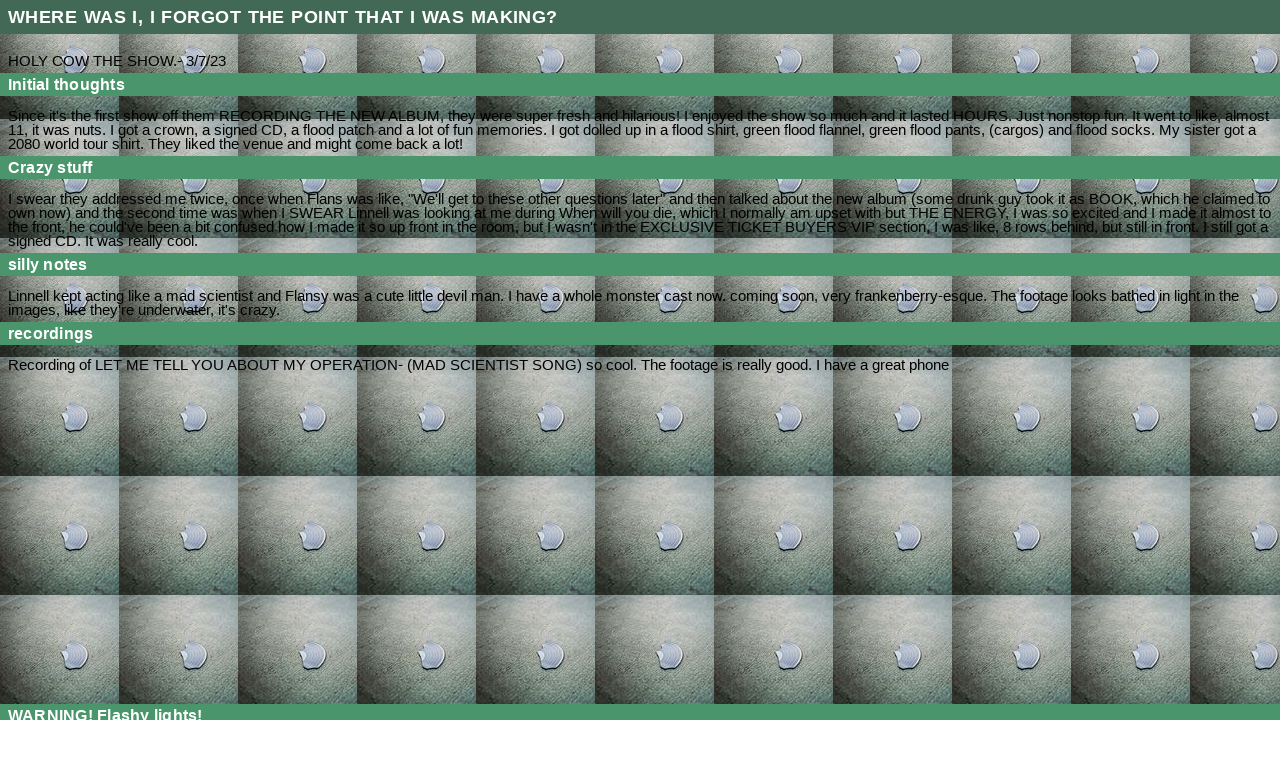

--- FILE ---
content_type: text/html
request_url: https://thekingsofwingo.neocities.org/tmbg/tmbglive
body_size: 2798
content:
<!DOCTYPE html>
<html>
  <head>
    <meta charset="UTF-8">
    <meta name="viewport" content="width=device-width, initial-scale=1.0">
    <title>Everybody wants prosthetic foreheads</title>
    <!-- The style.css file allows you to change the look of your web pages.
         If you include the next line in all your web pages, they will all share the same look.
         This makes it easier to make new pages for your site. -->
    <link href="/tmbg/tmbgstyles.css" rel="stylesheet" type="text/css" media="all">
  </head>
  <body>
    <h1>Where was I, I forgot the point that I was making?</h1>

    <p>HOLY COW THE SHOW.- 3/7/23</p>

<h2>Initial thoughts</h2>
    <p>Since it's the first show off them RECORDING THE NEW ALBUM, they were super fresh and hilarious! I enjoyed the show so much and it lasted HOURS. Just nonstop fun. It went to like, almost 11, it was nuts. I got a crown, a signed CD, a flood patch and a lot of fun memories. I got dolled up in a flood shirt, green flood flannel, green flood pants, (cargos) and flood socks. My sister got a 2080 world tour shirt. They liked the venue and might come back a lot!</p>
    
    <h2>Crazy stuff</h2>
    <p>I swear they addressed me twice, once when Flans was like, "We'll get to these other questions later" and then talked about the new album (some drunk guy took it as BOOK, which he claimed to own now) and the second time was when I SWEAR Linnell was looking at me during When will you die, which I normally am upset with but THE ENERGY, I was so excited and I made it almost to the front, he could've been a bit confused how I made it so up front in the room, but I wasn't in the EXCLUSIVE TICKET BUYERS VIP section, I was like, 8 rows behind, but still in front. I still got a signed CD. It was really cool.</p>
    
<h2> silly notes </h2>
    <p>Linnell kept acting like a mad scientist and Flansy was a cute little devil man. I have a whole monster cast now. coming soon, very frankenberry-esque. The footage looks bathed in light in the images, like they're underwater, it's crazy.</p>
    
    <h2> recordings </h2>
    <p>Recording of LET ME TELL YOU ABOUT MY OPERATION- (MAD SCIENTIST SONG) so cool. The footage is really good. I have a great phone</p>
    
    <p><iframe width="560" height="315" src="https://www.youtube.com/embed/9cEwYU9LqSE" title="YouTube video player" frameborder="0" allow="accelerometer; autoplay; clipboard-write; encrypted-media; gyroscope; picture-in-picture; web-share" allowfullscreen></iframe></p>
    
    <h2>WARNING! Flashy lights!</h2>
    
    <p><iframe width="560" height="315" src="https://www.youtube.com/embed/_uYo_0DRMic" title="YouTube video player" frameborder="0" allow="accelerometer; autoplay; clipboard-write; encrypted-media; gyroscope; picture-in-picture; web-share" allowfullscreen></iframe></p>

    <p>Favorite songs:</p>

    <ul>
      <li>Let Me Tell You About My Operation</li>
      <li>Stilloob</li>
      <li>Don't Let's Start</li>
      <li>HE SAID OREGON RIGHT IN JAMES K. POLK!</li>
      <li>We Want A Rock was so cool, especially the AAAAAWWWWWWW</li>
    </ul>
    
    <h2>Setlist</h2>
    <ul>
    <li>Set 1:</li>
<li>Hearing Aid (Alt. Version) Intro</li>
<li>Synopsis For Latecomers</li>
<li>Brontosaurus</li>
<li>Birdhouse In Your Soul</li>
<li>Twisting</li>
<li>Someone Keeps Moving My Chair</li>
<li>Women & Men</li>
<li>Let Me Tell You About My Operation</li>
<li>Hot Cha</li>
<li>Whistling In The Dark</li>
<li>Stilloob</li>
<li>Minimum Wage</li>
<li>Moonbeam Rays</li>
<li>Theme From Flood</li>
<li>Doctor Worm</li>
<li>Set 2:</li>
<li>&nbsp;</li>
<li>They Might Be Giants (Alt. Version) Intro</li>
<li>Letterbox</li>
<li>Damn Good Times</li>
<li>Man, It's So Loud In Here</li>
<li>Your Racist Friend</li>
<li>Number Three</li>
<li>The Darlings Of Lumberland</li>
<li>Particle Man</li>
<li>Rocket Number Nine Take off for the Planet Venus</li>
<li>Lucky Ball & Chain</li>
<li>We Want A Rock</li>
<li>Don't Let's Start</li>
<li>James K. Polk</li>
<li>Road Movie To Berlin</li>
<li>Istanbul (Not Constantinople)</li>
<li>Encore 1:</li>
<li>&nbsp;</li>
<li>I Can't Remember The Dream</lI>
<li>When Will You Die</li>
<li>Encore 2:</li>
<li>&nbsp;</li>
<li>Dead</li>
<p>TMBG titles to not agree with the code on neocities all of the songs with "'"'s were getting all bad and stuff. all green. to be fair the starting P tag was unfinished, but still.</p> 
    </ul>
    <h2>Pictures!</h2>
<gallery>
<img src=/tmbg/melody/fidelity/stilloob%20or%20other.jpg>
<img src=/tmbg/melody/fidelity/linnell.jpg>
<img src=/tmbg/melody/fidelity/linnell%20keyboard.jpg>
<img src=/tmbg/melody/fidelity/horns.jpg>
<img src=/tmbg/melody/fidelity/guitar.jpg>
<img src=/tmbg/melody/fidelity/gitty2.jpg>
<img src=/tmbg/melody/fidelity/forebode.jpg>
<img src=/tmbg/melody/fidelity/accordion.jpg>
<img src=/tmbg/melody/fidelity/flansplay.jpg>
</gallery>
    <p>I'm hoping to go to more concerts in the future! This was a lot of fun! I might pay for the VIP thing next time, MEET THE BAND. My parents don't object. It seems cheap enough.</p>
    
    <h2>HOWEVER... slight annoyances</h2>
    <p>The post show doesn't bother me. I dont think. Pretty sure it's just a meet & greet. It's perfectly fine, I'm over it, I'll probably go to one. ANYWAYS: There WERE people smoking, despite signs saying not to, there WERE a lot of drunk couples, swaying and hooting. (in the first set) by the second set, they were probably totally plastered. Some guy behind me during the first set kept poking me to move forward and it was really annoying. I was like "quit poking me!" in my head. I said nothing to him. Some lady got in front of me real close and I politely told her to move forward a little and she was like "ah, ok, sorry" and I was like "yeah, naw, it's fine". So that was the POLITE way to act. It's funny though. There were a lot of tall people in set 2 (i am infamously short) and I barely got a good view until towards, but not completely the end. I made it for a few great songs, the last like, 4 songs </p>
    
    <h2>&nbsp;</h2>
    &nbsp;
    &nbsp;
    &nbsp;
    
    <center><img src="/tmbg/williamallenwhite.gif" height=93 width=78></center>
    
    <p><a href=https://thekingsofwingo.neocities.org/>HOME PAGE, RIGHT HERE!</a></p>
  </body>
</html>


--- FILE ---
content_type: text/css
request_url: https://thekingsofwingo.neocities.org/tmbg/tmbgstyles.css
body_size: 1433
content:
/*for now i am borrowing the css from bluef00t*/
html, body, div, span, applet, object, iframe,
h1, h2, h3, h4, h5, h6, p, blockquote, pre,
a, abbr, acronym, address, big, cite, code,
del, dfn, em, img, ins, kbd, q, s, samp,
small, strike, strong, sub, sup, tt, var, u, center,
dl, dt, dd, ol, ul, li,
fieldset, form, label, legend,
table, caption, tbody, tfoot, thead, tr, th, td,
article, aside, canvas, details, embed, 
figure, figcaption, footer, header, hgroup, 
menu, nav, output, ruby, section, summary,
time, mark, audio, video {
	margin: 0;
	padding: 0;
	border: 0;
	font-size: 100%;
	font: inherit;
	vertical-align: baseline;
}
/* HTML5 display-role reset for older browsers */
article, aside, details, figcaption, figure, 
footer, header, hgroup, menu, nav, section {
	display: block;
}
body {
	line-height: 1;
}
body img, body iframe{
	max-width: 100%;
}
ol, ul {
	list-style: none;
	list-style-type: disc;
}
		html{
			width: 100%;
			height: 100%;
		}
		body{    
    background-image: url("/tmbg/booktile.png");
  background-repeat
			max-width: calc(2 * 80vh);
			margin:auto;
			position: relative;
			font-family: Lato, Arial;
			font-weight: normal;
			font-size: calc(10px + (26 - 12) * ((100vh - 300px) / (1600 - 300)));
			box-shadow: 0 4px 8px 0 rgba(0, 0, 0, 0.2), 0 6px 20px 0 rgba(0, 0, 0, 0.19) inset;
		}
		@media (orientation:portrait){
			body{
				max-width: 100%;
				margin: 0px;
			}
		}
		header{
			display: block;
			align-content: center;
			position: relative;
			overflow: hidden;
	
		}
		#pink img{max-height:90px; max-width: 90%; display:block; margin:auto;}
		/*a lot depends upon the image height (80vh) (aka 80% viewport height)*/
		header img{
			max-height: 99px;
			margin-top: -99px;
			max-width: none;
		}
		.navbar{
			width: 100%;
			max-width: calc(2 * 80vh);
			position: fixed;
			padding: 16px 0px 16px;
			bottom: 0;
			margin-top: -5px;
			background-color: #eeeeee;
			display: flex;
			justify-content: space-around;
			flex-wrap: wrap;
		}
		.topbar{
			width: 100%;
			padding: 16px 0px 16px;
			bottom: 0;
			margin-top: -5px;
			background-color: #eeeeee;
			display: flex;
			justify-content: space-around;
			flex-wrap: wrap;
		}
		.navbar a, .topbar a{
			flex: 1;
			color: black;
			font-weight: 900;
			text-align: center;
			text-decoration: none;
			font-size: calc(22px + (26 - 20) * ((100vh - 300px) / (1600 - 300)));
			padding: 10px;
		}
		.back a{
			padding:10px;
			font-size: 90%
		}
		.navbar, .topbar, a:hover, a:active{ color:#f165a6; }
		.back{
			display: block;
			flex-basis: 100%;
			text-align: center;
		}
		@media only screen and (max-width: 800px){
			.navbar, .topbar{}
			.navbar a, .topbar a{flex-basis: 40%;}
		}

		content{
			display: block;
			background-image: url(https://thekingsofwingo.neocities.org/tmbg/booktile.png);
			padding: 20px;
			line-height: 1.3;
			background-color: #ffc9e2;
		}
		content img{max-width: 85%;}
		.box{
			font-family: Arial;
			display: block;
			min-width: 300px;
			border: 2px solid white;
			background: white;
			margin: auto;
			margin-bottom: 25px;
			padding: 8px;
			outline: 4px solid #f784ba;
			max-width: 90%;
		}
		.box img{max-height: 20em;}
		h1{
			font-weight:600;
			word-spacing: 0.05em;
			letter-spacing: 0.025em;
			background: #426955;
			padding: 8px;
			color: white;
			margin-bottom: 15px;
			font-weight: bold;
			font-size: 125%;
			text-transform: uppercase;
		}
		h2{
		  font-family: Lato, Arial;
			font-weight:600;
			letter-spacing: 0.015em;
			background: #4b956c;
			padding: 4px;
			padding-left: 8px;
			color: white;
			margin-bottom: 8px;
			font-size: 110%;
		}
		h1 a, h2 a{
			color: white;
		}
		h1 a:hover, h1 a:active, h2 a:hover, h2 a:active{
			color: white;
			text-decoration-color: #f165a6;
		}
		.centerlink{
			margin: auto;
			width: 100%;
			align-self: center;
			text-align: center;
			font-weight: bold;
		}
		p{padding: 5px 8px 5px;}
		li{
			display: list-item;
			list-style-position: inside;
			padding: 2px 8px 2px;
		}
		ol li{
			list-style-type: decimal;
		}